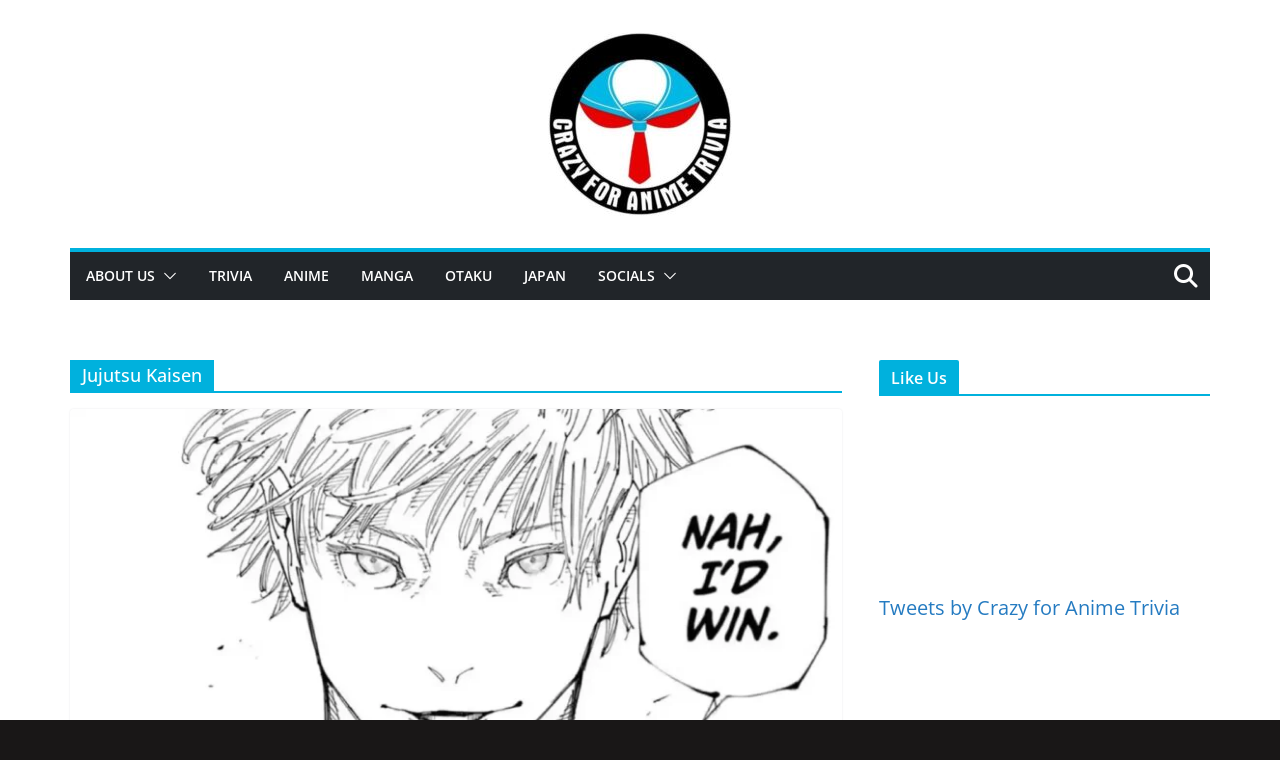

--- FILE ---
content_type: text/html; charset=UTF-8
request_url: https://crazyforanimetrivia.com/tag/jujutsu-kaisen/
body_size: 20113
content:
		<!doctype html>
		<html lang="en-US">
		
<head>

			<meta charset="UTF-8"/>
		<meta name="viewport" content="width=device-width, initial-scale=1">
		<link rel="profile" href="http://gmpg.org/xfn/11"/>
		
	<title>Jujutsu Kaisen &#8211; Crazy for Anime Trivia</title>
<meta name='robots' content='max-image-preview:large' />
	<style>img:is([sizes="auto" i],[sizes^="auto," i]){contain-intrinsic-size:3000px 1500px}</style>
	<link rel='dns-prefetch' href='//fonts.googleapis.com' />
<link rel="alternate" type="application/rss+xml" title="Crazy for Anime Trivia &raquo; Feed" href="https://crazyforanimetrivia.com/feed/" />
<link rel="alternate" type="application/rss+xml" title="Crazy for Anime Trivia &raquo; Comments Feed" href="https://crazyforanimetrivia.com/comments/feed/" />
<link rel="alternate" type="application/rss+xml" title="Crazy for Anime Trivia &raquo; Jujutsu Kaisen Tag Feed" href="https://crazyforanimetrivia.com/tag/jujutsu-kaisen/feed/" />
<script type="text/javascript">
/* <![CDATA[ */
window._wpemojiSettings = {"baseUrl":"https:\/\/s.w.org\/images\/core\/emoji\/16.0.1\/72x72\/","ext":".png","svgUrl":"https:\/\/s.w.org\/images\/core\/emoji\/16.0.1\/svg\/","svgExt":".svg","source":{"concatemoji":"https:\/\/crazyforanimetrivia.com\/wp-includes\/js\/wp-emoji-release.min.js?ver=5f7b5de612f59fa9b1638e0fb1d16911"}};
/*! This file is auto-generated */
!function(s,n){var o,i,e;function c(e){try{var t={supportTests:e,timestamp:(new Date).valueOf()};sessionStorage.setItem(o,JSON.stringify(t))}catch(e){}}function p(e,t,n){e.clearRect(0,0,e.canvas.width,e.canvas.height),e.fillText(t,0,0);var t=new Uint32Array(e.getImageData(0,0,e.canvas.width,e.canvas.height).data),a=(e.clearRect(0,0,e.canvas.width,e.canvas.height),e.fillText(n,0,0),new Uint32Array(e.getImageData(0,0,e.canvas.width,e.canvas.height).data));return t.every(function(e,t){return e===a[t]})}function u(e,t){e.clearRect(0,0,e.canvas.width,e.canvas.height),e.fillText(t,0,0);for(var n=e.getImageData(16,16,1,1),a=0;a<n.data.length;a++)if(0!==n.data[a])return!1;return!0}function f(e,t,n,a){switch(t){case"flag":return n(e,"\ud83c\udff3\ufe0f\u200d\u26a7\ufe0f","\ud83c\udff3\ufe0f\u200b\u26a7\ufe0f")?!1:!n(e,"\ud83c\udde8\ud83c\uddf6","\ud83c\udde8\u200b\ud83c\uddf6")&&!n(e,"\ud83c\udff4\udb40\udc67\udb40\udc62\udb40\udc65\udb40\udc6e\udb40\udc67\udb40\udc7f","\ud83c\udff4\u200b\udb40\udc67\u200b\udb40\udc62\u200b\udb40\udc65\u200b\udb40\udc6e\u200b\udb40\udc67\u200b\udb40\udc7f");case"emoji":return!a(e,"\ud83e\udedf")}return!1}function g(e,t,n,a){var r="undefined"!=typeof WorkerGlobalScope&&self instanceof WorkerGlobalScope?new OffscreenCanvas(300,150):s.createElement("canvas"),o=r.getContext("2d",{willReadFrequently:!0}),i=(o.textBaseline="top",o.font="600 32px Arial",{});return e.forEach(function(e){i[e]=t(o,e,n,a)}),i}function t(e){var t=s.createElement("script");t.src=e,t.defer=!0,s.head.appendChild(t)}"undefined"!=typeof Promise&&(o="wpEmojiSettingsSupports",i=["flag","emoji"],n.supports={everything:!0,everythingExceptFlag:!0},e=new Promise(function(e){s.addEventListener("DOMContentLoaded",e,{once:!0})}),new Promise(function(t){var n=function(){try{var e=JSON.parse(sessionStorage.getItem(o));if("object"==typeof e&&"number"==typeof e.timestamp&&(new Date).valueOf()<e.timestamp+604800&&"object"==typeof e.supportTests)return e.supportTests}catch(e){}return null}();if(!n){if("undefined"!=typeof Worker&&"undefined"!=typeof OffscreenCanvas&&"undefined"!=typeof URL&&URL.createObjectURL&&"undefined"!=typeof Blob)try{var e="postMessage("+g.toString()+"("+[JSON.stringify(i),f.toString(),p.toString(),u.toString()].join(",")+"));",a=new Blob([e],{type:"text/javascript"}),r=new Worker(URL.createObjectURL(a),{name:"wpTestEmojiSupports"});return void(r.onmessage=function(e){c(n=e.data),r.terminate(),t(n)})}catch(e){}c(n=g(i,f,p,u))}t(n)}).then(function(e){for(var t in e)n.supports[t]=e[t],n.supports.everything=n.supports.everything&&n.supports[t],"flag"!==t&&(n.supports.everythingExceptFlag=n.supports.everythingExceptFlag&&n.supports[t]);n.supports.everythingExceptFlag=n.supports.everythingExceptFlag&&!n.supports.flag,n.DOMReady=!1,n.readyCallback=function(){n.DOMReady=!0}}).then(function(){return e}).then(function(){var e;n.supports.everything||(n.readyCallback(),(e=n.source||{}).concatemoji?t(e.concatemoji):e.wpemoji&&e.twemoji&&(t(e.twemoji),t(e.wpemoji)))}))}((window,document),window._wpemojiSettings);
/* ]]> */
</script>

<style id='wp-emoji-styles-inline-css' type='text/css'>img.wp-smiley,img.emoji{display:inline!important;border:none!important;box-shadow:none!important;height:1em!important;width:1em!important;margin:0 0.07em!important;vertical-align:-0.1em!important;background:none!important;padding:0!important}</style>
<link data-optimized="1" rel='stylesheet' id='wp-block-library-css' href='https://crazyforanimetrivia.com/wp-content/litespeed/css/0ec08521dc9b089b0180fe3022685f76.css?ver=37de1' type='text/css' media='all' />
<style id='wp-block-library-theme-inline-css' type='text/css'>.wp-block-audio :where(figcaption){color:#555;font-size:13px;text-align:center}.is-dark-theme .wp-block-audio :where(figcaption){color:#ffffffa6}.wp-block-audio{margin:0 0 1em}.wp-block-code{border:1px solid #ccc;border-radius:4px;font-family:Menlo,Consolas,monaco,monospace;padding:.8em 1em}.wp-block-embed :where(figcaption){color:#555;font-size:13px;text-align:center}.is-dark-theme .wp-block-embed :where(figcaption){color:#ffffffa6}.wp-block-embed{margin:0 0 1em}.blocks-gallery-caption{color:#555;font-size:13px;text-align:center}.is-dark-theme .blocks-gallery-caption{color:#ffffffa6}:root :where(.wp-block-image figcaption){color:#555;font-size:13px;text-align:center}.is-dark-theme :root :where(.wp-block-image figcaption){color:#ffffffa6}.wp-block-image{margin:0 0 1em}.wp-block-pullquote{border-bottom:4px solid;border-top:4px solid;color:currentColor;margin-bottom:1.75em}.wp-block-pullquote cite,.wp-block-pullquote footer,.wp-block-pullquote__citation{color:currentColor;font-size:.8125em;font-style:normal;text-transform:uppercase}.wp-block-quote{border-left:.25em solid;margin:0 0 1.75em;padding-left:1em}.wp-block-quote cite,.wp-block-quote footer{color:currentColor;font-size:.8125em;font-style:normal;position:relative}.wp-block-quote:where(.has-text-align-right){border-left:none;border-right:.25em solid;padding-left:0;padding-right:1em}.wp-block-quote:where(.has-text-align-center){border:none;padding-left:0}.wp-block-quote.is-large,.wp-block-quote.is-style-large,.wp-block-quote:where(.is-style-plain){border:none}.wp-block-search .wp-block-search__label{font-weight:700}.wp-block-search__button{border:1px solid #ccc;padding:.375em .625em}:where(.wp-block-group.has-background){padding:1.25em 2.375em}.wp-block-separator.has-css-opacity{opacity:.4}.wp-block-separator{border:none;border-bottom:2px solid;margin-left:auto;margin-right:auto}.wp-block-separator.has-alpha-channel-opacity{opacity:1}.wp-block-separator:not(.is-style-wide):not(.is-style-dots){width:100px}.wp-block-separator.has-background:not(.is-style-dots){border-bottom:none;height:1px}.wp-block-separator.has-background:not(.is-style-wide):not(.is-style-dots){height:2px}.wp-block-table{margin:0 0 1em}.wp-block-table td,.wp-block-table th{word-break:normal}.wp-block-table :where(figcaption){color:#555;font-size:13px;text-align:center}.is-dark-theme .wp-block-table :where(figcaption){color:#ffffffa6}.wp-block-video :where(figcaption){color:#555;font-size:13px;text-align:center}.is-dark-theme .wp-block-video :where(figcaption){color:#ffffffa6}.wp-block-video{margin:0 0 1em}:root :where(.wp-block-template-part.has-background){margin-bottom:0;margin-top:0;padding:1.25em 2.375em}</style>
<style id='global-styles-inline-css' type='text/css'>:root{--wp--preset--aspect-ratio--square:1;--wp--preset--aspect-ratio--4-3:4/3;--wp--preset--aspect-ratio--3-4:3/4;--wp--preset--aspect-ratio--3-2:3/2;--wp--preset--aspect-ratio--2-3:2/3;--wp--preset--aspect-ratio--16-9:16/9;--wp--preset--aspect-ratio--9-16:9/16;--wp--preset--color--black:#000000;--wp--preset--color--cyan-bluish-gray:#abb8c3;--wp--preset--color--white:#ffffff;--wp--preset--color--pale-pink:#f78da7;--wp--preset--color--vivid-red:#cf2e2e;--wp--preset--color--luminous-vivid-orange:#ff6900;--wp--preset--color--luminous-vivid-amber:#fcb900;--wp--preset--color--light-green-cyan:#7bdcb5;--wp--preset--color--vivid-green-cyan:#00d084;--wp--preset--color--pale-cyan-blue:#8ed1fc;--wp--preset--color--vivid-cyan-blue:#0693e3;--wp--preset--color--vivid-purple:#9b51e0;--wp--preset--color--cm-color-1:#257BC1;--wp--preset--color--cm-color-2:#2270B0;--wp--preset--color--cm-color-3:#FFFFFF;--wp--preset--color--cm-color-4:#F9FEFD;--wp--preset--color--cm-color-5:#27272A;--wp--preset--color--cm-color-6:#16181A;--wp--preset--color--cm-color-7:#8F8F8F;--wp--preset--color--cm-color-8:#FFFFFF;--wp--preset--color--cm-color-9:#C7C7C7;--wp--preset--gradient--vivid-cyan-blue-to-vivid-purple:linear-gradient(135deg,rgba(6,147,227,1) 0%,rgb(155,81,224) 100%);--wp--preset--gradient--light-green-cyan-to-vivid-green-cyan:linear-gradient(135deg,rgb(122,220,180) 0%,rgb(0,208,130) 100%);--wp--preset--gradient--luminous-vivid-amber-to-luminous-vivid-orange:linear-gradient(135deg,rgba(252,185,0,1) 0%,rgba(255,105,0,1) 100%);--wp--preset--gradient--luminous-vivid-orange-to-vivid-red:linear-gradient(135deg,rgba(255,105,0,1) 0%,rgb(207,46,46) 100%);--wp--preset--gradient--very-light-gray-to-cyan-bluish-gray:linear-gradient(135deg,rgb(238,238,238) 0%,rgb(169,184,195) 100%);--wp--preset--gradient--cool-to-warm-spectrum:linear-gradient(135deg,rgb(74,234,220) 0%,rgb(151,120,209) 20%,rgb(207,42,186) 40%,rgb(238,44,130) 60%,rgb(251,105,98) 80%,rgb(254,248,76) 100%);--wp--preset--gradient--blush-light-purple:linear-gradient(135deg,rgb(255,206,236) 0%,rgb(152,150,240) 100%);--wp--preset--gradient--blush-bordeaux:linear-gradient(135deg,rgb(254,205,165) 0%,rgb(254,45,45) 50%,rgb(107,0,62) 100%);--wp--preset--gradient--luminous-dusk:linear-gradient(135deg,rgb(255,203,112) 0%,rgb(199,81,192) 50%,rgb(65,88,208) 100%);--wp--preset--gradient--pale-ocean:linear-gradient(135deg,rgb(255,245,203) 0%,rgb(182,227,212) 50%,rgb(51,167,181) 100%);--wp--preset--gradient--electric-grass:linear-gradient(135deg,rgb(202,248,128) 0%,rgb(113,206,126) 100%);--wp--preset--gradient--midnight:linear-gradient(135deg,rgb(2,3,129) 0%,rgb(40,116,252) 100%);--wp--preset--font-size--small:13px;--wp--preset--font-size--medium:16px;--wp--preset--font-size--large:20px;--wp--preset--font-size--x-large:24px;--wp--preset--font-size--xx-large:30px;--wp--preset--font-size--huge:36px;--wp--preset--font-family--dm-sans:DM Sans, sans-serif;--wp--preset--font-family--public-sans:Public Sans, sans-serif;--wp--preset--font-family--roboto:Roboto, sans-serif;--wp--preset--font-family--segoe-ui:Segoe UI, Arial, sans-serif;--wp--preset--font-family--ibm-plex-serif:IBM Plex Serif, sans-serif;--wp--preset--font-family--inter:Inter, sans-serif;--wp--preset--spacing--20:0.44rem;--wp--preset--spacing--30:0.67rem;--wp--preset--spacing--40:1rem;--wp--preset--spacing--50:1.5rem;--wp--preset--spacing--60:2.25rem;--wp--preset--spacing--70:3.38rem;--wp--preset--spacing--80:5.06rem;--wp--preset--shadow--natural:6px 6px 9px rgba(0, 0, 0, 0.2);--wp--preset--shadow--deep:12px 12px 50px rgba(0, 0, 0, 0.4);--wp--preset--shadow--sharp:6px 6px 0px rgba(0, 0, 0, 0.2);--wp--preset--shadow--outlined:6px 6px 0px -3px rgba(255, 255, 255, 1), 6px 6px rgba(0, 0, 0, 1);--wp--preset--shadow--crisp:6px 6px 0px rgba(0, 0, 0, 1)}:root{--wp--style--global--content-size:760px;--wp--style--global--wide-size:1160px}:where(body){margin:0}.wp-site-blocks>.alignleft{float:left;margin-right:2em}.wp-site-blocks>.alignright{float:right;margin-left:2em}.wp-site-blocks>.aligncenter{justify-content:center;margin-left:auto;margin-right:auto}:where(.wp-site-blocks)>*{margin-block-start:24px;margin-block-end:0}:where(.wp-site-blocks)>:first-child{margin-block-start:0}:where(.wp-site-blocks)>:last-child{margin-block-end:0}:root{--wp--style--block-gap:24px}:root :where(.is-layout-flow)>:first-child{margin-block-start:0}:root :where(.is-layout-flow)>:last-child{margin-block-end:0}:root :where(.is-layout-flow)>*{margin-block-start:24px;margin-block-end:0}:root :where(.is-layout-constrained)>:first-child{margin-block-start:0}:root :where(.is-layout-constrained)>:last-child{margin-block-end:0}:root :where(.is-layout-constrained)>*{margin-block-start:24px;margin-block-end:0}:root :where(.is-layout-flex){gap:24px}:root :where(.is-layout-grid){gap:24px}.is-layout-flow>.alignleft{float:left;margin-inline-start:0;margin-inline-end:2em}.is-layout-flow>.alignright{float:right;margin-inline-start:2em;margin-inline-end:0}.is-layout-flow>.aligncenter{margin-left:auto!important;margin-right:auto!important}.is-layout-constrained>.alignleft{float:left;margin-inline-start:0;margin-inline-end:2em}.is-layout-constrained>.alignright{float:right;margin-inline-start:2em;margin-inline-end:0}.is-layout-constrained>.aligncenter{margin-left:auto!important;margin-right:auto!important}.is-layout-constrained>:where(:not(.alignleft):not(.alignright):not(.alignfull)){max-width:var(--wp--style--global--content-size);margin-left:auto!important;margin-right:auto!important}.is-layout-constrained>.alignwide{max-width:var(--wp--style--global--wide-size)}body .is-layout-flex{display:flex}.is-layout-flex{flex-wrap:wrap;align-items:center}.is-layout-flex>:is(*,div){margin:0}body .is-layout-grid{display:grid}.is-layout-grid>:is(*,div){margin:0}body{padding-top:0;padding-right:0;padding-bottom:0;padding-left:0}a:where(:not(.wp-element-button)){text-decoration:underline}:root :where(.wp-element-button,.wp-block-button__link){background-color:#32373c;border-width:0;color:#fff;font-family:inherit;font-size:inherit;line-height:inherit;padding:calc(0.667em + 2px) calc(1.333em + 2px);text-decoration:none}.has-black-color{color:var(--wp--preset--color--black)!important}.has-cyan-bluish-gray-color{color:var(--wp--preset--color--cyan-bluish-gray)!important}.has-white-color{color:var(--wp--preset--color--white)!important}.has-pale-pink-color{color:var(--wp--preset--color--pale-pink)!important}.has-vivid-red-color{color:var(--wp--preset--color--vivid-red)!important}.has-luminous-vivid-orange-color{color:var(--wp--preset--color--luminous-vivid-orange)!important}.has-luminous-vivid-amber-color{color:var(--wp--preset--color--luminous-vivid-amber)!important}.has-light-green-cyan-color{color:var(--wp--preset--color--light-green-cyan)!important}.has-vivid-green-cyan-color{color:var(--wp--preset--color--vivid-green-cyan)!important}.has-pale-cyan-blue-color{color:var(--wp--preset--color--pale-cyan-blue)!important}.has-vivid-cyan-blue-color{color:var(--wp--preset--color--vivid-cyan-blue)!important}.has-vivid-purple-color{color:var(--wp--preset--color--vivid-purple)!important}.has-cm-color-1-color{color:var(--wp--preset--color--cm-color-1)!important}.has-cm-color-2-color{color:var(--wp--preset--color--cm-color-2)!important}.has-cm-color-3-color{color:var(--wp--preset--color--cm-color-3)!important}.has-cm-color-4-color{color:var(--wp--preset--color--cm-color-4)!important}.has-cm-color-5-color{color:var(--wp--preset--color--cm-color-5)!important}.has-cm-color-6-color{color:var(--wp--preset--color--cm-color-6)!important}.has-cm-color-7-color{color:var(--wp--preset--color--cm-color-7)!important}.has-cm-color-8-color{color:var(--wp--preset--color--cm-color-8)!important}.has-cm-color-9-color{color:var(--wp--preset--color--cm-color-9)!important}.has-black-background-color{background-color:var(--wp--preset--color--black)!important}.has-cyan-bluish-gray-background-color{background-color:var(--wp--preset--color--cyan-bluish-gray)!important}.has-white-background-color{background-color:var(--wp--preset--color--white)!important}.has-pale-pink-background-color{background-color:var(--wp--preset--color--pale-pink)!important}.has-vivid-red-background-color{background-color:var(--wp--preset--color--vivid-red)!important}.has-luminous-vivid-orange-background-color{background-color:var(--wp--preset--color--luminous-vivid-orange)!important}.has-luminous-vivid-amber-background-color{background-color:var(--wp--preset--color--luminous-vivid-amber)!important}.has-light-green-cyan-background-color{background-color:var(--wp--preset--color--light-green-cyan)!important}.has-vivid-green-cyan-background-color{background-color:var(--wp--preset--color--vivid-green-cyan)!important}.has-pale-cyan-blue-background-color{background-color:var(--wp--preset--color--pale-cyan-blue)!important}.has-vivid-cyan-blue-background-color{background-color:var(--wp--preset--color--vivid-cyan-blue)!important}.has-vivid-purple-background-color{background-color:var(--wp--preset--color--vivid-purple)!important}.has-cm-color-1-background-color{background-color:var(--wp--preset--color--cm-color-1)!important}.has-cm-color-2-background-color{background-color:var(--wp--preset--color--cm-color-2)!important}.has-cm-color-3-background-color{background-color:var(--wp--preset--color--cm-color-3)!important}.has-cm-color-4-background-color{background-color:var(--wp--preset--color--cm-color-4)!important}.has-cm-color-5-background-color{background-color:var(--wp--preset--color--cm-color-5)!important}.has-cm-color-6-background-color{background-color:var(--wp--preset--color--cm-color-6)!important}.has-cm-color-7-background-color{background-color:var(--wp--preset--color--cm-color-7)!important}.has-cm-color-8-background-color{background-color:var(--wp--preset--color--cm-color-8)!important}.has-cm-color-9-background-color{background-color:var(--wp--preset--color--cm-color-9)!important}.has-black-border-color{border-color:var(--wp--preset--color--black)!important}.has-cyan-bluish-gray-border-color{border-color:var(--wp--preset--color--cyan-bluish-gray)!important}.has-white-border-color{border-color:var(--wp--preset--color--white)!important}.has-pale-pink-border-color{border-color:var(--wp--preset--color--pale-pink)!important}.has-vivid-red-border-color{border-color:var(--wp--preset--color--vivid-red)!important}.has-luminous-vivid-orange-border-color{border-color:var(--wp--preset--color--luminous-vivid-orange)!important}.has-luminous-vivid-amber-border-color{border-color:var(--wp--preset--color--luminous-vivid-amber)!important}.has-light-green-cyan-border-color{border-color:var(--wp--preset--color--light-green-cyan)!important}.has-vivid-green-cyan-border-color{border-color:var(--wp--preset--color--vivid-green-cyan)!important}.has-pale-cyan-blue-border-color{border-color:var(--wp--preset--color--pale-cyan-blue)!important}.has-vivid-cyan-blue-border-color{border-color:var(--wp--preset--color--vivid-cyan-blue)!important}.has-vivid-purple-border-color{border-color:var(--wp--preset--color--vivid-purple)!important}.has-cm-color-1-border-color{border-color:var(--wp--preset--color--cm-color-1)!important}.has-cm-color-2-border-color{border-color:var(--wp--preset--color--cm-color-2)!important}.has-cm-color-3-border-color{border-color:var(--wp--preset--color--cm-color-3)!important}.has-cm-color-4-border-color{border-color:var(--wp--preset--color--cm-color-4)!important}.has-cm-color-5-border-color{border-color:var(--wp--preset--color--cm-color-5)!important}.has-cm-color-6-border-color{border-color:var(--wp--preset--color--cm-color-6)!important}.has-cm-color-7-border-color{border-color:var(--wp--preset--color--cm-color-7)!important}.has-cm-color-8-border-color{border-color:var(--wp--preset--color--cm-color-8)!important}.has-cm-color-9-border-color{border-color:var(--wp--preset--color--cm-color-9)!important}.has-vivid-cyan-blue-to-vivid-purple-gradient-background{background:var(--wp--preset--gradient--vivid-cyan-blue-to-vivid-purple)!important}.has-light-green-cyan-to-vivid-green-cyan-gradient-background{background:var(--wp--preset--gradient--light-green-cyan-to-vivid-green-cyan)!important}.has-luminous-vivid-amber-to-luminous-vivid-orange-gradient-background{background:var(--wp--preset--gradient--luminous-vivid-amber-to-luminous-vivid-orange)!important}.has-luminous-vivid-orange-to-vivid-red-gradient-background{background:var(--wp--preset--gradient--luminous-vivid-orange-to-vivid-red)!important}.has-very-light-gray-to-cyan-bluish-gray-gradient-background{background:var(--wp--preset--gradient--very-light-gray-to-cyan-bluish-gray)!important}.has-cool-to-warm-spectrum-gradient-background{background:var(--wp--preset--gradient--cool-to-warm-spectrum)!important}.has-blush-light-purple-gradient-background{background:var(--wp--preset--gradient--blush-light-purple)!important}.has-blush-bordeaux-gradient-background{background:var(--wp--preset--gradient--blush-bordeaux)!important}.has-luminous-dusk-gradient-background{background:var(--wp--preset--gradient--luminous-dusk)!important}.has-pale-ocean-gradient-background{background:var(--wp--preset--gradient--pale-ocean)!important}.has-electric-grass-gradient-background{background:var(--wp--preset--gradient--electric-grass)!important}.has-midnight-gradient-background{background:var(--wp--preset--gradient--midnight)!important}.has-small-font-size{font-size:var(--wp--preset--font-size--small)!important}.has-medium-font-size{font-size:var(--wp--preset--font-size--medium)!important}.has-large-font-size{font-size:var(--wp--preset--font-size--large)!important}.has-x-large-font-size{font-size:var(--wp--preset--font-size--x-large)!important}.has-xx-large-font-size{font-size:var(--wp--preset--font-size--xx-large)!important}.has-huge-font-size{font-size:var(--wp--preset--font-size--huge)!important}.has-dm-sans-font-family{font-family:var(--wp--preset--font-family--dm-sans)!important}.has-public-sans-font-family{font-family:var(--wp--preset--font-family--public-sans)!important}.has-roboto-font-family{font-family:var(--wp--preset--font-family--roboto)!important}.has-segoe-ui-font-family{font-family:var(--wp--preset--font-family--segoe-ui)!important}.has-ibm-plex-serif-font-family{font-family:var(--wp--preset--font-family--ibm-plex-serif)!important}.has-inter-font-family{font-family:var(--wp--preset--font-family--inter)!important}:root :where(.wp-block-pullquote){font-size:1.5em;line-height:1.6}</style>
<link data-optimized="1" rel='stylesheet' id='colormag_style-css' href='https://crazyforanimetrivia.com/wp-content/litespeed/css/035c823248f380f7bd866de9e985f7d0.css?ver=1ee71' type='text/css' media='all' />
<style id='colormag_style-inline-css' type='text/css'>.colormag-button,blockquote,button,input[type=reset],input[type=button],input[type=submit],.cm-home-icon.front_page_on,.cm-post-categories a,.cm-primary-nav ul li ul li:hover,.cm-primary-nav ul li.current-menu-item,.cm-primary-nav ul li.current_page_ancestor,.cm-primary-nav ul li.current-menu-ancestor,.cm-primary-nav ul li.current_page_item,.cm-primary-nav ul li:hover,.cm-primary-nav ul li.focus,.cm-mobile-nav li a:hover,.colormag-header-clean #cm-primary-nav .cm-menu-toggle:hover,.cm-header .cm-mobile-nav li:hover,.cm-header .cm-mobile-nav li.current-page-ancestor,.cm-header .cm-mobile-nav li.current-menu-ancestor,.cm-header .cm-mobile-nav li.current-page-item,.cm-header .cm-mobile-nav li.current-menu-item,.cm-primary-nav ul li.focus>a,.cm-layout-2 .cm-primary-nav ul ul.sub-menu li.focus>a,.cm-mobile-nav .current-menu-item>a,.cm-mobile-nav .current_page_item>a,.colormag-header-clean .cm-mobile-nav li:hover>a,.colormag-header-clean .cm-mobile-nav li.current-page-ancestor>a,.colormag-header-clean .cm-mobile-nav li.current-menu-ancestor>a,.colormag-header-clean .cm-mobile-nav li.current-page-item>a,.colormag-header-clean .cm-mobile-nav li.current-menu-item>a,.fa.search-top:hover,.widget_call_to_action .btn--primary,.colormag-footer--classic .cm-footer-cols .cm-row .cm-widget-title span::before,.colormag-footer--classic-bordered .cm-footer-cols .cm-row .cm-widget-title span::before,.cm-featured-posts .cm-widget-title span,.cm-featured-category-slider-widget .cm-slide-content .cm-entry-header-meta .cm-post-categories a,.cm-highlighted-posts .cm-post-content .cm-entry-header-meta .cm-post-categories a,.cm-category-slide-next,.cm-category-slide-prev,.slide-next,.slide-prev,.cm-tabbed-widget ul li,.cm-posts .wp-pagenavi .current,.cm-posts .wp-pagenavi a:hover,.cm-secondary .cm-widget-title span,.cm-posts .post .cm-post-content .cm-entry-header-meta .cm-post-categories a,.cm-page-header .cm-page-title span,.entry-meta .post-format i,.format-link .cm-entry-summary a,.cm-entry-button,.infinite-scroll .tg-infinite-scroll,.no-more-post-text,.pagination span,.comments-area .comment-author-link span,.cm-footer-cols .cm-row .cm-widget-title span,.advertisement_above_footer .cm-widget-title span,.error,.cm-primary .cm-widget-title span,.related-posts-wrapper.style-three .cm-post-content .cm-entry-title a:hover:before,.cm-slider-area .cm-widget-title span,.cm-beside-slider-widget .cm-widget-title span,.top-full-width-sidebar .cm-widget-title span,.wp-block-quote,.wp-block-quote.is-style-large,.wp-block-quote.has-text-align-right,.cm-error-404 .cm-btn,.widget .wp-block-heading,.wp-block-search button,.widget a::before,.cm-post-date a::before,.byline a::before,.colormag-footer--classic-bordered .cm-widget-title::before,.wp-block-button__link,#cm-tertiary .cm-widget-title span,.link-pagination .post-page-numbers.current,.wp-block-query-pagination-numbers .page-numbers.current,.wp-element-button,.wp-block-button .wp-block-button__link,.wp-element-button,.cm-layout-2 .cm-primary-nav ul ul.sub-menu li:hover,.cm-layout-2 .cm-primary-nav ul ul.sub-menu li.current-menu-ancestor,.cm-layout-2 .cm-primary-nav ul ul.sub-menu li.current-menu-item,.cm-layout-2 .cm-primary-nav ul ul.sub-menu li.focus,.search-wrap button,.page-numbers .current,.cm-footer-builder .cm-widget-title span,.wp-block-search .wp-element-button:hover{background-color:#00b1dd}a,.cm-layout-2 #cm-primary-nav .fa.search-top:hover,.cm-layout-2 #cm-primary-nav.cm-mobile-nav .cm-random-post a:hover .fa-random,.cm-layout-2 #cm-primary-nav.cm-primary-nav .cm-random-post a:hover .fa-random,.cm-layout-2 .breaking-news .newsticker a:hover,.cm-layout-2 .cm-primary-nav ul li.current-menu-item>a,.cm-layout-2 .cm-primary-nav ul li.current_page_item>a,.cm-layout-2 .cm-primary-nav ul li:hover>a,.cm-layout-2 .cm-primary-nav ul li.focus>a .dark-skin .cm-layout-2-style-1 #cm-primary-nav.cm-primary-nav .cm-home-icon:hover .fa,.byline a:hover,.comments a:hover,.cm-edit-link a:hover,.cm-post-date a:hover,.social-links:not(.cm-header-actions .social-links) i.fa:hover,.cm-tag-links a:hover,.colormag-header-clean .social-links li:hover i.fa,.cm-layout-2-style-1 .social-links li:hover i.fa,.colormag-header-clean .breaking-news .newsticker a:hover,.widget_featured_posts .article-content .cm-entry-title a:hover,.widget_featured_slider .slide-content .cm-below-entry-meta .byline a:hover,.widget_featured_slider .slide-content .cm-below-entry-meta .comments a:hover,.widget_featured_slider .slide-content .cm-below-entry-meta .cm-post-date a:hover,.widget_featured_slider .slide-content .cm-entry-title a:hover,.widget_block_picture_news.widget_featured_posts .article-content .cm-entry-title a:hover,.widget_highlighted_posts .article-content .cm-below-entry-meta .byline a:hover,.widget_highlighted_posts .article-content .cm-below-entry-meta .comments a:hover,.widget_highlighted_posts .article-content .cm-below-entry-meta .cm-post-date a:hover,.widget_highlighted_posts .article-content .cm-entry-title a:hover,i.fa-arrow-up,i.fa-arrow-down,.cm-site-title a,#content .post .article-content .cm-entry-title a:hover,.entry-meta .byline i,.entry-meta .cat-links i,.entry-meta a,.post .cm-entry-title a:hover,.search .cm-entry-title a:hover,.entry-meta .comments-link a:hover,.entry-meta .cm-edit-link a:hover,.entry-meta .cm-post-date a:hover,.entry-meta .cm-tag-links a:hover,.single #content .tags a:hover,.count,.next a:hover,.previous a:hover,.related-posts-main-title .fa,.single-related-posts .article-content .cm-entry-title a:hover,.pagination a span:hover,#content .comments-area a.comment-cm-edit-link:hover,#content .comments-area a.comment-permalink:hover,#content .comments-area article header cite a:hover,.comments-area .comment-author-link a:hover,.comment .comment-reply-link:hover,.nav-next a,.nav-previous a,#cm-footer .cm-footer-menu ul li a:hover,.cm-footer-cols .cm-row a:hover,a#scroll-up i,.related-posts-wrapper-flyout .cm-entry-title a:hover,.human-diff-time .human-diff-time-display:hover,.cm-layout-2-style-1 #cm-primary-nav .fa:hover,.cm-footer-bar a,.cm-post-date a:hover,.cm-author a:hover,.cm-comments-link a:hover,.cm-tag-links a:hover,.cm-edit-link a:hover,.cm-footer-bar .copyright a,.cm-featured-posts .cm-entry-title a:hover,.cm-posts .post .cm-post-content .cm-entry-title a:hover,.cm-posts .post .single-title-above .cm-entry-title a:hover,.cm-layout-2 .cm-primary-nav ul li:hover>a,.cm-layout-2 #cm-primary-nav .fa:hover,.cm-entry-title a:hover,button:hover,input[type="button"]:hover,input[type="reset"]:hover,input[type="submit"]:hover,.wp-block-button .wp-block-button__link:hover,.cm-button:hover,.wp-element-button:hover,li.product .added_to_cart:hover,.comments-area .comment-permalink:hover,.cm-footer-bar-area .cm-footer-bar__2 a{color:#00b1dd}#cm-primary-nav,.cm-contained .cm-header-2 .cm-row,.cm-header-builder.cm-full-width .cm-main-header .cm-header-bottom-row{border-top-color:#00b1dd}.cm-layout-2 #cm-primary-nav,.cm-layout-2 .cm-primary-nav ul ul.sub-menu li:hover,.cm-layout-2 .cm-primary-nav ul>li:hover>a,.cm-layout-2 .cm-primary-nav ul>li.current-menu-item>a,.cm-layout-2 .cm-primary-nav ul>li.current-menu-ancestor>a,.cm-layout-2 .cm-primary-nav ul ul.sub-menu li.current-menu-ancestor,.cm-layout-2 .cm-primary-nav ul ul.sub-menu li.current-menu-item,.cm-layout-2 .cm-primary-nav ul ul.sub-menu li.focus,cm-layout-2 .cm-primary-nav ul ul.sub-menu li.current-menu-ancestor,cm-layout-2 .cm-primary-nav ul ul.sub-menu li.current-menu-item,cm-layout-2 #cm-primary-nav .cm-menu-toggle:hover,cm-layout-2 #cm-primary-nav.cm-mobile-nav .cm-menu-toggle,cm-layout-2 .cm-primary-nav ul>li:hover>a,cm-layout-2 .cm-primary-nav ul>li.current-menu-item>a,cm-layout-2 .cm-primary-nav ul>li.current-menu-ancestor>a,.cm-layout-2 .cm-primary-nav ul li.focus>a,.pagination a span:hover,.cm-error-404 .cm-btn,.single-post .cm-post-categories a::after,.widget .block-title,.cm-layout-2 .cm-primary-nav ul li.focus>a,button,input[type="button"],input[type="reset"],input[type="submit"],.wp-block-button .wp-block-button__link,.cm-button,.wp-element-button,li.product .added_to_cart{border-color:#00b1dd}.cm-secondary .cm-widget-title,#cm-tertiary .cm-widget-title,.widget_featured_posts .widget-title,#secondary .widget-title,#cm-tertiary .widget-title,.cm-page-header .cm-page-title,.cm-footer-cols .cm-row .widget-title,.advertisement_above_footer .widget-title,#primary .widget-title,.widget_slider_area .widget-title,.widget_beside_slider .widget-title,.top-full-width-sidebar .widget-title,.cm-footer-cols .cm-row .cm-widget-title,.cm-footer-bar .copyright a,.cm-layout-2.cm-layout-2-style-2 #cm-primary-nav,.cm-layout-2 .cm-primary-nav ul>li:hover>a,.cm-footer-builder .cm-widget-title,.cm-layout-2 .cm-primary-nav ul>li.current-menu-item>a{border-bottom-color:#00b1dd}body{color:#444}.cm-posts .post{box-shadow:0 0 2px 0 #E4E4E7}body,button,input,select,textarea,blockquote p,.entry-meta,.cm-entry-button,dl,.previous a,.next a,.nav-previous a,.nav-next a,#respond h3#reply-title #cancel-comment-reply-link,#respond form input[type="text"],#respond form textarea,.cm-secondary .widget,.cm-error-404 .widget,.cm-entry-summary p{font-size:20px;line-height:1.6}h1,h2,h3,h4,h5,h6{text-transform:default;line-height:1.1}h1{font-size:36px}h2{font-size:35px;line-height:1.2}@media screen and (min-width:992px){.cm-primary{width:70%}}.colormag-button,input[type="reset"],input[type="button"],input[type="submit"],button,.cm-entry-button span,.wp-block-button .wp-block-button__link{color:#fff}.cm-content{background-color:#fff;background-size:contain}body,body.boxed{background-color:#191717}.cm-header .cm-menu-toggle svg,.cm-header .cm-menu-toggle svg{fill:#fff}.cm-footer-bar-area .cm-footer-bar__2 a{color:#207daf}.colormag-button,blockquote,button,input[type=reset],input[type=button],input[type=submit],.cm-home-icon.front_page_on,.cm-post-categories a,.cm-primary-nav ul li ul li:hover,.cm-primary-nav ul li.current-menu-item,.cm-primary-nav ul li.current_page_ancestor,.cm-primary-nav ul li.current-menu-ancestor,.cm-primary-nav ul li.current_page_item,.cm-primary-nav ul li:hover,.cm-primary-nav ul li.focus,.cm-mobile-nav li a:hover,.colormag-header-clean #cm-primary-nav .cm-menu-toggle:hover,.cm-header .cm-mobile-nav li:hover,.cm-header .cm-mobile-nav li.current-page-ancestor,.cm-header .cm-mobile-nav li.current-menu-ancestor,.cm-header .cm-mobile-nav li.current-page-item,.cm-header .cm-mobile-nav li.current-menu-item,.cm-primary-nav ul li.focus>a,.cm-layout-2 .cm-primary-nav ul ul.sub-menu li.focus>a,.cm-mobile-nav .current-menu-item>a,.cm-mobile-nav .current_page_item>a,.colormag-header-clean .cm-mobile-nav li:hover>a,.colormag-header-clean .cm-mobile-nav li.current-page-ancestor>a,.colormag-header-clean .cm-mobile-nav li.current-menu-ancestor>a,.colormag-header-clean .cm-mobile-nav li.current-page-item>a,.colormag-header-clean .cm-mobile-nav li.current-menu-item>a,.fa.search-top:hover,.widget_call_to_action .btn--primary,.colormag-footer--classic .cm-footer-cols .cm-row .cm-widget-title span::before,.colormag-footer--classic-bordered .cm-footer-cols .cm-row .cm-widget-title span::before,.cm-featured-posts .cm-widget-title span,.cm-featured-category-slider-widget .cm-slide-content .cm-entry-header-meta .cm-post-categories a,.cm-highlighted-posts .cm-post-content .cm-entry-header-meta .cm-post-categories a,.cm-category-slide-next,.cm-category-slide-prev,.slide-next,.slide-prev,.cm-tabbed-widget ul li,.cm-posts .wp-pagenavi .current,.cm-posts .wp-pagenavi a:hover,.cm-secondary .cm-widget-title span,.cm-posts .post .cm-post-content .cm-entry-header-meta .cm-post-categories a,.cm-page-header .cm-page-title span,.entry-meta .post-format i,.format-link .cm-entry-summary a,.cm-entry-button,.infinite-scroll .tg-infinite-scroll,.no-more-post-text,.pagination span,.comments-area .comment-author-link span,.cm-footer-cols .cm-row .cm-widget-title span,.advertisement_above_footer .cm-widget-title span,.error,.cm-primary .cm-widget-title span,.related-posts-wrapper.style-three .cm-post-content .cm-entry-title a:hover:before,.cm-slider-area .cm-widget-title span,.cm-beside-slider-widget .cm-widget-title span,.top-full-width-sidebar .cm-widget-title span,.wp-block-quote,.wp-block-quote.is-style-large,.wp-block-quote.has-text-align-right,.cm-error-404 .cm-btn,.widget .wp-block-heading,.wp-block-search button,.widget a::before,.cm-post-date a::before,.byline a::before,.colormag-footer--classic-bordered .cm-widget-title::before,.wp-block-button__link,#cm-tertiary .cm-widget-title span,.link-pagination .post-page-numbers.current,.wp-block-query-pagination-numbers .page-numbers.current,.wp-element-button,.wp-block-button .wp-block-button__link,.wp-element-button,.cm-layout-2 .cm-primary-nav ul ul.sub-menu li:hover,.cm-layout-2 .cm-primary-nav ul ul.sub-menu li.current-menu-ancestor,.cm-layout-2 .cm-primary-nav ul ul.sub-menu li.current-menu-item,.cm-layout-2 .cm-primary-nav ul ul.sub-menu li.focus,.search-wrap button,.page-numbers .current,.cm-footer-builder .cm-widget-title span,.wp-block-search .wp-element-button:hover{background-color:#00b1dd}a,.cm-layout-2 #cm-primary-nav .fa.search-top:hover,.cm-layout-2 #cm-primary-nav.cm-mobile-nav .cm-random-post a:hover .fa-random,.cm-layout-2 #cm-primary-nav.cm-primary-nav .cm-random-post a:hover .fa-random,.cm-layout-2 .breaking-news .newsticker a:hover,.cm-layout-2 .cm-primary-nav ul li.current-menu-item>a,.cm-layout-2 .cm-primary-nav ul li.current_page_item>a,.cm-layout-2 .cm-primary-nav ul li:hover>a,.cm-layout-2 .cm-primary-nav ul li.focus>a .dark-skin .cm-layout-2-style-1 #cm-primary-nav.cm-primary-nav .cm-home-icon:hover .fa,.byline a:hover,.comments a:hover,.cm-edit-link a:hover,.cm-post-date a:hover,.social-links:not(.cm-header-actions .social-links) i.fa:hover,.cm-tag-links a:hover,.colormag-header-clean .social-links li:hover i.fa,.cm-layout-2-style-1 .social-links li:hover i.fa,.colormag-header-clean .breaking-news .newsticker a:hover,.widget_featured_posts .article-content .cm-entry-title a:hover,.widget_featured_slider .slide-content .cm-below-entry-meta .byline a:hover,.widget_featured_slider .slide-content .cm-below-entry-meta .comments a:hover,.widget_featured_slider .slide-content .cm-below-entry-meta .cm-post-date a:hover,.widget_featured_slider .slide-content .cm-entry-title a:hover,.widget_block_picture_news.widget_featured_posts .article-content .cm-entry-title a:hover,.widget_highlighted_posts .article-content .cm-below-entry-meta .byline a:hover,.widget_highlighted_posts .article-content .cm-below-entry-meta .comments a:hover,.widget_highlighted_posts .article-content .cm-below-entry-meta .cm-post-date a:hover,.widget_highlighted_posts .article-content .cm-entry-title a:hover,i.fa-arrow-up,i.fa-arrow-down,.cm-site-title a,#content .post .article-content .cm-entry-title a:hover,.entry-meta .byline i,.entry-meta .cat-links i,.entry-meta a,.post .cm-entry-title a:hover,.search .cm-entry-title a:hover,.entry-meta .comments-link a:hover,.entry-meta .cm-edit-link a:hover,.entry-meta .cm-post-date a:hover,.entry-meta .cm-tag-links a:hover,.single #content .tags a:hover,.count,.next a:hover,.previous a:hover,.related-posts-main-title .fa,.single-related-posts .article-content .cm-entry-title a:hover,.pagination a span:hover,#content .comments-area a.comment-cm-edit-link:hover,#content .comments-area a.comment-permalink:hover,#content .comments-area article header cite a:hover,.comments-area .comment-author-link a:hover,.comment .comment-reply-link:hover,.nav-next a,.nav-previous a,#cm-footer .cm-footer-menu ul li a:hover,.cm-footer-cols .cm-row a:hover,a#scroll-up i,.related-posts-wrapper-flyout .cm-entry-title a:hover,.human-diff-time .human-diff-time-display:hover,.cm-layout-2-style-1 #cm-primary-nav .fa:hover,.cm-footer-bar a,.cm-post-date a:hover,.cm-author a:hover,.cm-comments-link a:hover,.cm-tag-links a:hover,.cm-edit-link a:hover,.cm-footer-bar .copyright a,.cm-featured-posts .cm-entry-title a:hover,.cm-posts .post .cm-post-content .cm-entry-title a:hover,.cm-posts .post .single-title-above .cm-entry-title a:hover,.cm-layout-2 .cm-primary-nav ul li:hover>a,.cm-layout-2 #cm-primary-nav .fa:hover,.cm-entry-title a:hover,button:hover,input[type="button"]:hover,input[type="reset"]:hover,input[type="submit"]:hover,.wp-block-button .wp-block-button__link:hover,.cm-button:hover,.wp-element-button:hover,li.product .added_to_cart:hover,.comments-area .comment-permalink:hover,.cm-footer-bar-area .cm-footer-bar__2 a{color:#00b1dd}#cm-primary-nav,.cm-contained .cm-header-2 .cm-row,.cm-header-builder.cm-full-width .cm-main-header .cm-header-bottom-row{border-top-color:#00b1dd}.cm-layout-2 #cm-primary-nav,.cm-layout-2 .cm-primary-nav ul ul.sub-menu li:hover,.cm-layout-2 .cm-primary-nav ul>li:hover>a,.cm-layout-2 .cm-primary-nav ul>li.current-menu-item>a,.cm-layout-2 .cm-primary-nav ul>li.current-menu-ancestor>a,.cm-layout-2 .cm-primary-nav ul ul.sub-menu li.current-menu-ancestor,.cm-layout-2 .cm-primary-nav ul ul.sub-menu li.current-menu-item,.cm-layout-2 .cm-primary-nav ul ul.sub-menu li.focus,cm-layout-2 .cm-primary-nav ul ul.sub-menu li.current-menu-ancestor,cm-layout-2 .cm-primary-nav ul ul.sub-menu li.current-menu-item,cm-layout-2 #cm-primary-nav .cm-menu-toggle:hover,cm-layout-2 #cm-primary-nav.cm-mobile-nav .cm-menu-toggle,cm-layout-2 .cm-primary-nav ul>li:hover>a,cm-layout-2 .cm-primary-nav ul>li.current-menu-item>a,cm-layout-2 .cm-primary-nav ul>li.current-menu-ancestor>a,.cm-layout-2 .cm-primary-nav ul li.focus>a,.pagination a span:hover,.cm-error-404 .cm-btn,.single-post .cm-post-categories a::after,.widget .block-title,.cm-layout-2 .cm-primary-nav ul li.focus>a,button,input[type="button"],input[type="reset"],input[type="submit"],.wp-block-button .wp-block-button__link,.cm-button,.wp-element-button,li.product .added_to_cart{border-color:#00b1dd}.cm-secondary .cm-widget-title,#cm-tertiary .cm-widget-title,.widget_featured_posts .widget-title,#secondary .widget-title,#cm-tertiary .widget-title,.cm-page-header .cm-page-title,.cm-footer-cols .cm-row .widget-title,.advertisement_above_footer .widget-title,#primary .widget-title,.widget_slider_area .widget-title,.widget_beside_slider .widget-title,.top-full-width-sidebar .widget-title,.cm-footer-cols .cm-row .cm-widget-title,.cm-footer-bar .copyright a,.cm-layout-2.cm-layout-2-style-2 #cm-primary-nav,.cm-layout-2 .cm-primary-nav ul>li:hover>a,.cm-footer-builder .cm-widget-title,.cm-layout-2 .cm-primary-nav ul>li.current-menu-item>a{border-bottom-color:#00b1dd}body{color:#444}.cm-posts .post{box-shadow:0 0 2px 0 #E4E4E7}body,button,input,select,textarea,blockquote p,.entry-meta,.cm-entry-button,dl,.previous a,.next a,.nav-previous a,.nav-next a,#respond h3#reply-title #cancel-comment-reply-link,#respond form input[type="text"],#respond form textarea,.cm-secondary .widget,.cm-error-404 .widget,.cm-entry-summary p{font-size:20px;line-height:1.6}h1,h2,h3,h4,h5,h6{text-transform:default;line-height:1.1}h1{font-size:36px}h2{font-size:35px;line-height:1.2}@media screen and (min-width:992px){.cm-primary{width:70%}}.colormag-button,input[type="reset"],input[type="button"],input[type="submit"],button,.cm-entry-button span,.wp-block-button .wp-block-button__link{color:#fff}.cm-content{background-color:#fff;background-size:contain}body,body.boxed{background-color:#191717}.cm-header .cm-menu-toggle svg,.cm-header .cm-menu-toggle svg{fill:#fff}.cm-footer-bar-area .cm-footer-bar__2 a{color:#207daf}.cm-header-builder .cm-header-buttons .cm-header-button .cm-button{background-color:#207daf}.cm-header-builder .cm-header-top-row{background-color:#f4f4f5}.cm-header-builder .cm-primary-nav .sub-menu,.cm-header-builder .cm-primary-nav .children{background-color:#232323;background-size:contain}.cm-header-builder nav.cm-secondary-nav ul.sub-menu,.cm-header-builder .cm-secondary-nav .children{background-color:#232323;background-size:contain}.cm-footer-builder .cm-footer-bottom-row{border-color:#3F3F46}:root{--top-grid-columns:4;--main-grid-columns:4;--bottom-grid-columns:2}.cm-footer-builder .cm-footer-bottom-row .cm-footer-col{flex-direction:column}.cm-footer-builder .cm-footer-main-row .cm-footer-col{flex-direction:column}.cm-footer-builder .cm-footer-top-row .cm-footer-col{flex-direction:column}:root{--cm-color-1:#257BC1;--cm-color-2:#2270B0;--cm-color-3:#FFFFFF;--cm-color-4:#F9FEFD;--cm-color-5:#27272A;--cm-color-6:#16181A;--cm-color-7:#8F8F8F;--cm-color-8:#FFFFFF;--cm-color-9:#C7C7C7}.mzb-featured-posts,.mzb-social-icon,.mzb-featured-categories,.mzb-social-icons-insert{--color--light--primary:rgba(0.1)}body{--color--light--primary:rgb(0,177,221);--color--primary:rgb(0,177,221)}:root{--wp--preset--color--cm-color-1:#257BC1;--wp--preset--color--cm-color-2:#2270B0;--wp--preset--color--cm-color-3:#FFFFFF;--wp--preset--color--cm-color-4:#F9FEFD;--wp--preset--color--cm-color-5:#27272A;--wp--preset--color--cm-color-6:#16181A;--wp--preset--color--cm-color-7:#8F8F8F;--wp--preset--color--cm-color-8:#FFFFFF;--wp--preset--color--cm-color-9:#C7C7C7}:root{--e-global-color-cmcolor1:#257BC1;--e-global-color-cmcolor2:#2270B0;--e-global-color-cmcolor3:#FFFFFF;--e-global-color-cmcolor4:#F9FEFD;--e-global-color-cmcolor5:#27272A;--e-global-color-cmcolor6:#16181A;--e-global-color-cmcolor7:#8F8F8F;--e-global-color-cmcolor8:#FFFFFF;--e-global-color-cmcolor9:#C7C7C7}</style>
<link data-optimized="1" rel='stylesheet' id='font-awesome-all-css' href='https://crazyforanimetrivia.com/wp-content/litespeed/css/cdfc49e3f42d1fc7d5560ba5b21e41d6.css?ver=91a38' type='text/css' media='all' />
<link data-optimized="1" rel='stylesheet' id='colormag_google_fonts-css' href='https://crazyforanimetrivia.com/wp-content/litespeed/css/f05ed8d190f3e17f2c0eda1d4d7eb7e5.css?ver=eb7e5' type='text/css' media='all' />
<link data-optimized="1" rel='stylesheet' id='font-awesome-4-css' href='https://crazyforanimetrivia.com/wp-content/litespeed/css/5c590919262c7ca4c9b6ddb5469ca49c.css?ver=9c798' type='text/css' media='all' />
<link data-optimized="1" rel='stylesheet' id='colormag-font-awesome-6-css' href='https://crazyforanimetrivia.com/wp-content/litespeed/css/cdfc49e3f42d1fc7d5560ba5b21e41d6.css?ver=91a38' type='text/css' media='all' />
<script type="text/javascript" src="https://crazyforanimetrivia.com/wp-includes/js/jquery/jquery.min.js?ver=3.7.1" id="jquery-core-js"></script>
<script type="text/javascript" src="https://crazyforanimetrivia.com/wp-includes/js/jquery/jquery-migrate.min.js?ver=3.4.1" id="jquery-migrate-js"></script>
<!--[if lte IE 8]>
<script type="text/javascript" src="https://crazyforanimetrivia.com/wp-content/themes/colormag/assets/js/html5shiv.min.js?ver=4.1.1" id="html5-js"></script>
<![endif]-->
<link rel="https://api.w.org/" href="https://crazyforanimetrivia.com/wp-json/" /><link rel="alternate" title="JSON" type="application/json" href="https://crazyforanimetrivia.com/wp-json/wp/v2/tags/103" /><link rel="EditURI" type="application/rsd+xml" title="RSD" href="https://crazyforanimetrivia.com/xmlrpc.php?rsd" />

<style class='wp-fonts-local' type='text/css'>@font-face{font-family:"DM Sans";font-style:normal;font-weight:100 900;font-display:fallback;src:url(https://fonts.gstatic.com/s/dmsans/v15/rP2Hp2ywxg089UriCZOIHTWEBlw.woff2) format('woff2')}@font-face{font-family:"Public Sans";font-style:normal;font-weight:100 900;font-display:fallback;src:url(https://fonts.gstatic.com/s/publicsans/v15/ijwOs5juQtsyLLR5jN4cxBEoRDf44uE.woff2) format('woff2')}@font-face{font-family:Roboto;font-style:normal;font-weight:100 900;font-display:fallback;src:url(https://fonts.gstatic.com/s/roboto/v30/KFOjCnqEu92Fr1Mu51TjASc6CsE.woff2) format('woff2')}@font-face{font-family:"IBM Plex Serif";font-style:normal;font-weight:400;font-display:fallback;src:url(https://crazyforanimetrivia.com/wp-content/themes/colormag/assets/fonts/IBMPlexSerif-Regular.woff2) format('woff2')}@font-face{font-family:"IBM Plex Serif";font-style:normal;font-weight:700;font-display:fallback;src:url(https://crazyforanimetrivia.com/wp-content/themes/colormag/assets/fonts/IBMPlexSerif-Bold.woff2) format('woff2')}@font-face{font-family:"IBM Plex Serif";font-style:normal;font-weight:600;font-display:fallback;src:url(https://crazyforanimetrivia.com/wp-content/themes/colormag/assets/fonts/IBMPlexSerif-SemiBold.woff2) format('woff2')}@font-face{font-family:Inter;font-style:normal;font-weight:400;font-display:fallback;src:url(https://crazyforanimetrivia.com/wp-content/themes/colormag/assets/fonts/Inter-Regular.woff2) format('woff2')}</style>
<link rel="icon" href="https://crazyforanimetrivia.com/wp-content/uploads/2022/08/CrazyforAnimeTrivia-logo-e1660051936122-150x150.png" sizes="32x32" />
<link rel="icon" href="https://crazyforanimetrivia.com/wp-content/uploads/2022/08/CrazyforAnimeTrivia-logo-e1660051936122.png" sizes="192x192" />
<link rel="apple-touch-icon" href="https://crazyforanimetrivia.com/wp-content/uploads/2022/08/CrazyforAnimeTrivia-logo-e1660051936122.png" />
<meta name="msapplication-TileImage" content="https://crazyforanimetrivia.com/wp-content/uploads/2022/08/CrazyforAnimeTrivia-logo-e1660051936122.png" />
		<style type="text/css" id="wp-custom-css">.single .single-post-image figure{display:none}.nav-previous{display:none}.nav-next{display:none}a{color:#FFD70}.sun-light{position:relative;top:8px;z-index:999999}.moon-light{position:relative;top:8px}h2{font-size:1.9em}h3,h4{font-size:1.5em}.default-wp-page{display:none}iframe[src*="ads-iframe"]{display:none}figure.wp-caption{border:none}div#disqus_thread iframe[sandbox]{max-height:0px!important}.cm-site-title,.cm-site-description{display:none}</style>
		
</head>

<body class="archive tag tag-jujutsu-kaisen tag-103 wp-custom-logo wp-embed-responsive wp-theme-colormag cm-header-layout-1 adv-style-1 cm-normal-container cm-right-sidebar right-sidebar wide header_display_type_two cm-started-content">




		<div id="page" class="hfeed site">
				<a class="skip-link screen-reader-text" href="#main">Skip to content</a>
		

			<header id="cm-masthead" class="cm-header cm-layout-1 cm-layout-1-style-1 cm-contained">
		
		
				<div class="cm-main-header">
		
		
	<div id="cm-header-1" class="cm-header-1">
		<div class="cm-container">
			<div class="cm-row">

				<div class="cm-header-col-1">
										<div id="cm-site-branding" class="cm-site-branding">
		<a href="https://crazyforanimetrivia.com/" class="custom-logo-link" rel="home"><img width="200" height="200" src="https://crazyforanimetrivia.com/wp-content/uploads/2024/06/5EQ7-kk2_400x400-e1718890214270.jpg" class="custom-logo" alt="Crazy for Anime Trivia" decoding="async" /></a>					</div><!-- #cm-site-branding -->
	
	<div id="cm-site-info" class="">
								<h3 class="cm-site-title">
							<a href="https://crazyforanimetrivia.com/" title="Crazy for Anime Trivia" rel="home">Crazy for Anime Trivia</a>
						</h3>
						
											<p class="cm-site-description">
							Discover intriguing facts and secrets about your favorite anime series						</p><!-- .cm-site-description -->
											</div><!-- #cm-site-info -->
					</div><!-- .cm-header-col-1 -->

				<div class="cm-header-col-2">
								</div><!-- .cm-header-col-2 -->

		</div>
	</div>
</div>
		
<div id="cm-header-2" class="cm-header-2">
	<nav id="cm-primary-nav" class="cm-primary-nav">
		<div class="cm-container">
			<div class="cm-row">
				
											<div class="cm-header-actions">
													<div class="cm-top-search">
						<i class="fa fa-search search-top"></i>
						<div class="search-form-top">
									
<form action="https://crazyforanimetrivia.com/" class="search-form searchform clearfix" method="get" role="search">

	<div class="search-wrap">
		<input type="search"
				class="s field"
				name="s"
				value=""
				placeholder="Search"
		/>

		<button class="search-icon" type="submit"></button>
	</div>

</form><!-- .searchform -->
						</div>
					</div>
									</div>
				
					<p class="cm-menu-toggle" aria-expanded="false">
						<svg class="cm-icon cm-icon--bars" xmlns="http://www.w3.org/2000/svg" viewBox="0 0 24 24"><path d="M21 19H3a1 1 0 0 1 0-2h18a1 1 0 0 1 0 2Zm0-6H3a1 1 0 0 1 0-2h18a1 1 0 0 1 0 2Zm0-6H3a1 1 0 0 1 0-2h18a1 1 0 0 1 0 2Z"></path></svg>						<svg class="cm-icon cm-icon--x-mark" xmlns="http://www.w3.org/2000/svg" viewBox="0 0 24 24"><path d="m13.4 12 8.3-8.3c.4-.4.4-1 0-1.4s-1-.4-1.4 0L12 10.6 3.7 2.3c-.4-.4-1-.4-1.4 0s-.4 1 0 1.4l8.3 8.3-8.3 8.3c-.4.4-.4 1 0 1.4.2.2.4.3.7.3s.5-.1.7-.3l8.3-8.3 8.3 8.3c.2.2.5.3.7.3s.5-.1.7-.3c.4-.4.4-1 0-1.4L13.4 12z"></path></svg>					</p>
					<div class="cm-menu-primary-container"><ul id="menu-primary" class="menu"><li id="menu-item-198" class="menu-item menu-item-type-post_type menu-item-object-page menu-item-has-children menu-item-198"><a href="https://crazyforanimetrivia.com/about-us/">About Us</a><span role="button" tabindex="0" class="cm-submenu-toggle" onkeypress=""><svg class="cm-icon" xmlns="http://www.w3.org/2000/svg" xml:space="preserve" viewBox="0 0 24 24"><path d="M12 17.5c-.3 0-.5-.1-.7-.3l-9-9c-.4-.4-.4-1 0-1.4s1-.4 1.4 0l8.3 8.3 8.3-8.3c.4-.4 1-.4 1.4 0s.4 1 0 1.4l-9 9c-.2.2-.4.3-.7.3z"/></svg></span>
<ul class="sub-menu">
	<li id="menu-item-274" class="menu-item menu-item-type-post_type menu-item-object-page menu-item-privacy-policy menu-item-274"><a rel="privacy-policy" href="https://crazyforanimetrivia.com/privacy-policy/">Privacy Policy</a></li>
	<li id="menu-item-41" class="menu-item menu-item-type-post_type menu-item-object-page menu-item-41"><a href="https://crazyforanimetrivia.com/contact/">Contact</a></li>
</ul>
</li>
<li id="menu-item-3655" class="menu-item menu-item-type-taxonomy menu-item-object-category menu-item-3655"><a href="https://crazyforanimetrivia.com/category/anime-trivia/">Trivia</a></li>
<li id="menu-item-3654" class="menu-item menu-item-type-taxonomy menu-item-object-category menu-item-3654"><a href="https://crazyforanimetrivia.com/category/anime-world/">Anime</a></li>
<li id="menu-item-3657" class="menu-item menu-item-type-taxonomy menu-item-object-category menu-item-3657"><a href="https://crazyforanimetrivia.com/category/manga-world/">Manga</a></li>
<li id="menu-item-3653" class="menu-item menu-item-type-taxonomy menu-item-object-category menu-item-3653"><a href="https://crazyforanimetrivia.com/category/otaku-culture/">Otaku</a></li>
<li id="menu-item-3656" class="menu-item menu-item-type-taxonomy menu-item-object-category menu-item-3656"><a href="https://crazyforanimetrivia.com/category/strage-japan/">Japan</a></li>
<li id="menu-item-3659" class="menu-item menu-item-type-custom menu-item-object-custom menu-item-has-children menu-item-3659"><a href="http://aaa">Socials</a><span role="button" tabindex="0" class="cm-submenu-toggle" onkeypress=""><svg class="cm-icon" xmlns="http://www.w3.org/2000/svg" xml:space="preserve" viewBox="0 0 24 24"><path d="M12 17.5c-.3 0-.5-.1-.7-.3l-9-9c-.4-.4-.4-1 0-1.4s1-.4 1.4 0l8.3 8.3 8.3-8.3c.4-.4 1-.4 1.4 0s.4 1 0 1.4l-9 9c-.2.2-.4.3-.7.3z"/></svg></span>
<ul class="sub-menu">
	<li id="menu-item-199" class="menu-item menu-item-type-custom menu-item-object-custom menu-item-199"><a href="https://www.facebook.com/crazyforanimetrivia/">Facebook</a></li>
	<li id="menu-item-3658" class="menu-item menu-item-type-custom menu-item-object-custom menu-item-3658"><a href="https://twitter.com/cfanimetrivia">Twitter</a></li>
</ul>
</li>
</ul></div>
			</div>
		</div>
	</nav>
</div>
			
				</div> <!-- /.cm-main-header -->
		
				</header><!-- #cm-masthead -->
		
		

	<div id="cm-content" class="cm-content">
		
		<div class="cm-container">
		<div class="cm-row">
	
		<div id="cm-primary" class="cm-primary">

			
		<header class="cm-page-header">
			
				<h1 class="cm-page-title">
					<span>
						Jujutsu Kaisen					</span>
				</h1>
						</header><!-- .cm-page-header -->

		
			<div class="cm-posts cm-layout-2 cm-layout-2-style-1 col-2" >
										
<article id="post-13198"
	class=" post-13198 post type-post status-publish format-standard has-post-thumbnail hentry category-anime-trivia tag-jujutsu-kaisen">
	
				<div class="cm-featured-image">
				<a href="https://crazyforanimetrivia.com/gojo-vs-sukuna-gege-reveals-the-reason-behind-gojos-defeat/" title="Gojo vs Sukuna: Gege Reveals the Reason Behind Gojo’s Defeat">
					<img width="800" height="445" src="https://crazyforanimetrivia.com/wp-content/uploads/2025/04/Gojo-vs-Sukuna-800x445.webp" class="attachment-colormag-featured-image size-colormag-featured-image wp-post-image" alt="Gojo vs Sukuna" decoding="async" fetchpriority="high" />
								</a>
			</div>
				
	


	<div class="cm-post-content">
		<div class="cm-entry-header-meta"><div class="cm-post-categories"><a href="https://crazyforanimetrivia.com/category/anime-trivia/" rel="category tag">Trivia</a></div></div><div class="cm-below-entry-meta cm-separator-default "><span class="cm-post-date"><a href="https://crazyforanimetrivia.com/gojo-vs-sukuna-gege-reveals-the-reason-behind-gojos-defeat/" title="10:07 am" rel="bookmark"><svg class="cm-icon cm-icon--calendar-fill" xmlns="http://www.w3.org/2000/svg" viewBox="0 0 24 24"><path d="M21.1 6.6v1.6c0 .6-.4 1-1 1H3.9c-.6 0-1-.4-1-1V6.6c0-1.5 1.3-2.8 2.8-2.8h1.7V3c0-.6.4-1 1-1s1 .4 1 1v.8h5.2V3c0-.6.4-1 1-1s1 .4 1 1v.8h1.7c1.5 0 2.8 1.3 2.8 2.8zm-1 4.6H3.9c-.6 0-1 .4-1 1v7c0 1.5 1.3 2.8 2.8 2.8h12.6c1.5 0 2.8-1.3 2.8-2.8v-7c0-.6-.4-1-1-1z"></path></svg> <time class="entry-date published updated" datetime="2025-04-28T10:07:32-03:00">April 28, 2025</time></a></span>
			<span class="cm-comments-link">
				<a href="https://crazyforanimetrivia.com/gojo-vs-sukuna-gege-reveals-the-reason-behind-gojos-defeat/#respond"><svg class="cm-icon cm-icon--comment" xmlns="http://www.w3.org/2000/svg" viewBox="0 0 24 24"><path d="M22 5v10c0 1.7-1.3 3-3 3H7.4l-3.7 3.7c-.2.2-.4.3-.7.3-.1 0-.3 0-.4-.1-.4-.1-.6-.5-.6-.9V5c0-1.7 1.3-3 3-3h14c1.7 0 3 1.3 3 3z"></path></svg> 0 Comments</a>			</span>

			<span class="cm-tag-links"><svg class="cm-icon cm-icon--tag" xmlns="http://www.w3.org/2000/svg" viewBox="0 0 24 24"><path d="m21.2 10.4-8.1-8.1c-.2-.2-.4-.3-.7-.3H3c-.6 0-1 .5-1 1v9.4c0 .3.1.5.3.7l8.1 8.1c.5.5 1.3.8 2 .8.8 0 1.5-.3 2-.8l6.7-6.7c1.2-1.2 1.2-3 .1-4.1zM7.7 8.7c-.6 0-1-.4-1-1s.4-1 1-1 1 .4 1 1-.4 1-1 1z"></path></svg> <a href="https://crazyforanimetrivia.com/tag/jujutsu-kaisen/" rel="tag">Jujutsu Kaisen</a></span></div>	<header class="cm-entry-header">
				<h2 class="cm-entry-title">
			<a href="https://crazyforanimetrivia.com/gojo-vs-sukuna-gege-reveals-the-reason-behind-gojos-defeat/" title="Gojo vs Sukuna: Gege Reveals the Reason Behind Gojo’s Defeat">
				Gojo vs Sukuna: Gege Reveals the Reason Behind Gojo’s Defeat			</a>
		</h2>
			</header>

	</div>

	</article>

<article id="post-11212"
	class=" post-11212 post type-post status-publish format-standard has-post-thumbnail hentry category-manga-world tag-jujutsu-kaisen">
	
				<div class="cm-featured-image">
				<a href="https://crazyforanimetrivia.com/jujutsu-kaisen-manga-will-end-in-5-chapters/" title="Jujutsu Kaisen Manga will End in 5 Chapters">
					<img width="800" height="445" src="https://crazyforanimetrivia.com/wp-content/uploads/2024/08/Jujutsu-Kaisen-Manga-will-End-in-5-Chapters-800x445.jpg" class="attachment-colormag-featured-image size-colormag-featured-image wp-post-image" alt="Jujutsu Kaisen Manga will End in 5 Chapters" decoding="async" />
								</a>
			</div>
				
	


	<div class="cm-post-content">
		<div class="cm-entry-header-meta"><div class="cm-post-categories"><a href="https://crazyforanimetrivia.com/category/manga-world/" style="background:#00d1dc" rel="category tag">Manga World</a></div></div><div class="cm-below-entry-meta cm-separator-default "><span class="cm-post-date"><a href="https://crazyforanimetrivia.com/jujutsu-kaisen-manga-will-end-in-5-chapters/" title="8:36 am" rel="bookmark"><svg class="cm-icon cm-icon--calendar-fill" xmlns="http://www.w3.org/2000/svg" viewBox="0 0 24 24"><path d="M21.1 6.6v1.6c0 .6-.4 1-1 1H3.9c-.6 0-1-.4-1-1V6.6c0-1.5 1.3-2.8 2.8-2.8h1.7V3c0-.6.4-1 1-1s1 .4 1 1v.8h5.2V3c0-.6.4-1 1-1s1 .4 1 1v.8h1.7c1.5 0 2.8 1.3 2.8 2.8zm-1 4.6H3.9c-.6 0-1 .4-1 1v7c0 1.5 1.3 2.8 2.8 2.8h12.6c1.5 0 2.8-1.3 2.8-2.8v-7c0-.6-.4-1-1-1z"></path></svg> <time class="entry-date published updated" datetime="2024-08-19T08:36:41-03:00">August 19, 2024</time></a></span>
			<span class="cm-comments-link">
				<a href="https://crazyforanimetrivia.com/jujutsu-kaisen-manga-will-end-in-5-chapters/#respond"><svg class="cm-icon cm-icon--comment" xmlns="http://www.w3.org/2000/svg" viewBox="0 0 24 24"><path d="M22 5v10c0 1.7-1.3 3-3 3H7.4l-3.7 3.7c-.2.2-.4.3-.7.3-.1 0-.3 0-.4-.1-.4-.1-.6-.5-.6-.9V5c0-1.7 1.3-3 3-3h14c1.7 0 3 1.3 3 3z"></path></svg> 0 Comments</a>			</span>

			<span class="cm-tag-links"><svg class="cm-icon cm-icon--tag" xmlns="http://www.w3.org/2000/svg" viewBox="0 0 24 24"><path d="m21.2 10.4-8.1-8.1c-.2-.2-.4-.3-.7-.3H3c-.6 0-1 .5-1 1v9.4c0 .3.1.5.3.7l8.1 8.1c.5.5 1.3.8 2 .8.8 0 1.5-.3 2-.8l6.7-6.7c1.2-1.2 1.2-3 .1-4.1zM7.7 8.7c-.6 0-1-.4-1-1s.4-1 1-1 1 .4 1 1-.4 1-1 1z"></path></svg> <a href="https://crazyforanimetrivia.com/tag/jujutsu-kaisen/" rel="tag">Jujutsu Kaisen</a></span></div>	<header class="cm-entry-header">
				<h2 class="cm-entry-title">
			<a href="https://crazyforanimetrivia.com/jujutsu-kaisen-manga-will-end-in-5-chapters/" title="Jujutsu Kaisen Manga will End in 5 Chapters">
				Jujutsu Kaisen Manga will End in 5 Chapters			</a>
		</h2>
			</header>

	</div>

	</article>

<article id="post-10380"
	class=" post-10380 post type-post status-publish format-standard has-post-thumbnail hentry category-manga-world tag-jujutsu-kaisen">
	
				<div class="cm-featured-image">
				<a href="https://crazyforanimetrivia.com/jujutsu-kaisen-chapter-261-spoilers/" title="Jujutsu Kaisen Chapter 261 Spoilers: Gojo did Anything in this Series?">
					<img width="800" height="445" src="https://crazyforanimetrivia.com/wp-content/uploads/2024/05/Jujutsu-Kaisen-Chapter-261-Spoilers-800x445.jpg" class="attachment-colormag-featured-image size-colormag-featured-image wp-post-image" alt="Jujutsu Kaisen Chapter 261 Spoilers" decoding="async" />
								</a>
			</div>
				
	


	<div class="cm-post-content">
		<div class="cm-entry-header-meta"><div class="cm-post-categories"><a href="https://crazyforanimetrivia.com/category/manga-world/" style="background:#00d1dc" rel="category tag">Manga World</a></div></div><div class="cm-below-entry-meta cm-separator-default "><span class="cm-post-date"><a href="https://crazyforanimetrivia.com/jujutsu-kaisen-chapter-261-spoilers/" title="8:11 am" rel="bookmark"><svg class="cm-icon cm-icon--calendar-fill" xmlns="http://www.w3.org/2000/svg" viewBox="0 0 24 24"><path d="M21.1 6.6v1.6c0 .6-.4 1-1 1H3.9c-.6 0-1-.4-1-1V6.6c0-1.5 1.3-2.8 2.8-2.8h1.7V3c0-.6.4-1 1-1s1 .4 1 1v.8h5.2V3c0-.6.4-1 1-1s1 .4 1 1v.8h1.7c1.5 0 2.8 1.3 2.8 2.8zm-1 4.6H3.9c-.6 0-1 .4-1 1v7c0 1.5 1.3 2.8 2.8 2.8h12.6c1.5 0 2.8-1.3 2.8-2.8v-7c0-.6-.4-1-1-1z"></path></svg> <time class="entry-date published updated" datetime="2024-05-23T08:11:01-03:00">May 23, 2024</time></a></span>
			<span class="cm-comments-link">
				<a href="https://crazyforanimetrivia.com/jujutsu-kaisen-chapter-261-spoilers/#respond"><svg class="cm-icon cm-icon--comment" xmlns="http://www.w3.org/2000/svg" viewBox="0 0 24 24"><path d="M22 5v10c0 1.7-1.3 3-3 3H7.4l-3.7 3.7c-.2.2-.4.3-.7.3-.1 0-.3 0-.4-.1-.4-.1-.6-.5-.6-.9V5c0-1.7 1.3-3 3-3h14c1.7 0 3 1.3 3 3z"></path></svg> 0 Comments</a>			</span>

			<span class="cm-tag-links"><svg class="cm-icon cm-icon--tag" xmlns="http://www.w3.org/2000/svg" viewBox="0 0 24 24"><path d="m21.2 10.4-8.1-8.1c-.2-.2-.4-.3-.7-.3H3c-.6 0-1 .5-1 1v9.4c0 .3.1.5.3.7l8.1 8.1c.5.5 1.3.8 2 .8.8 0 1.5-.3 2-.8l6.7-6.7c1.2-1.2 1.2-3 .1-4.1zM7.7 8.7c-.6 0-1-.4-1-1s.4-1 1-1 1 .4 1 1-.4 1-1 1z"></path></svg> <a href="https://crazyforanimetrivia.com/tag/jujutsu-kaisen/" rel="tag">Jujutsu Kaisen</a></span></div>	<header class="cm-entry-header">
				<h2 class="cm-entry-title">
			<a href="https://crazyforanimetrivia.com/jujutsu-kaisen-chapter-261-spoilers/" title="Jujutsu Kaisen Chapter 261 Spoilers: Gojo did Anything in this Series?">
				Jujutsu Kaisen Chapter 261 Spoilers: Gojo did Anything in this Series?			</a>
		</h2>
			</header>

	</div>

	</article>

								</div><!-- .cm-posts -->

			
		<div class="tg-numbered-pagination">
					</div>
				</div><!-- #cm-primary -->

	
<div id="cm-secondary" class="cm-secondary">
	
	<aside id="custom_html-2" class="widget_text widget widget_custom_html"><h3 class="cm-widget-title"><span>Like Us</span></h3><div class="textwidget custom-html-widget"><iframe src="https://www.facebook.com/plugins/page.php?href=https%3A%2F%2Fwww.facebook.com%2Fcrazyforanimetrivia%2F&tabs=timeline&width=340&height=500&small_header=false&adapt_container_width=true&hide_cover=false&show_facepile=true&appId" width="340" height="140" style="border:none;overflow:hidden" scrolling="no" frameborder="0" allowfullscreen="true" allow="autoplay; clipboard-write; encrypted-media; picture-in-picture; web-share"></iframe></div></aside><aside id="block-6" class="widget widget_block"></aside><aside id="custom_html-16" class="widget_text widget widget_custom_html"><div class="textwidget custom-html-widget"><a class="twitter-timeline" data-width="300" data-height="500" href="https://twitter.com/cfanimetrivia?ref_src=twsrc%5Etfw">Tweets by Crazy for Anime Trivia</a> <script async src="https://platform.twitter.com/widgets.js" charset="utf-8"></script></div></aside>
	</div>

</div>

		</div><!-- .cm-container -->
				</div><!-- #main -->
				<footer id="cm-footer" class="cm-footer ">
		

<div class="cm-footer-cols">
	<div class="cm-container">
		<div class="cm-row">
			
						<div class="cm-lower-footer-cols">
									<div class="cm-lower-footer-col cm-lower-footer-col--1">
						<aside id="tag_cloud-2" class="widget widget_tag_cloud widget-colormag_footer_sidebar_one"><h3 class="cm-widget-title"><span>Tags</span></h3><div class="tagcloud"><a href="https://crazyforanimetrivia.com/tag/alya/" class="tag-cloud-link tag-link-1389 tag-link-position-1" style="font-size: 12.106666666667pt;" aria-label="Alya (4 items)">Alya</a>
<a href="https://crazyforanimetrivia.com/tag/atelier-en/" class="tag-cloud-link tag-link-1341 tag-link-position-2" style="font-size: 14.906666666667pt;" aria-label="Atelier (6 items)">Atelier</a>
<a href="https://crazyforanimetrivia.com/tag/baka-to-test/" class="tag-cloud-link tag-link-1441 tag-link-position-3" style="font-size: 8pt;" aria-label="Baka to Test (2 items)">Baka to Test</a>
<a href="https://crazyforanimetrivia.com/tag/blue-archive/" class="tag-cloud-link tag-link-60 tag-link-position-4" style="font-size: 10.24pt;" aria-label="Blue Archive (3 items)">Blue Archive</a>
<a href="https://crazyforanimetrivia.com/tag/bocchi-the-rock/" class="tag-cloud-link tag-link-115 tag-link-position-5" style="font-size: 10.24pt;" aria-label="Bocchi the Rock (3 items)">Bocchi the Rock</a>
<a href="https://crazyforanimetrivia.com/tag/clannad/" class="tag-cloud-link tag-link-810 tag-link-position-6" style="font-size: 8pt;" aria-label="CLANNAD (2 items)">CLANNAD</a>
<a href="https://crazyforanimetrivia.com/tag/dandadan/" class="tag-cloud-link tag-link-1424 tag-link-position-7" style="font-size: 12.106666666667pt;" aria-label="Dandadan (4 items)">Dandadan</a>
<a href="https://crazyforanimetrivia.com/tag/dead-or-alive/" class="tag-cloud-link tag-link-1153 tag-link-position-8" style="font-size: 8pt;" aria-label="Dead or Alive (2 items)">Dead or Alive</a>
<a href="https://crazyforanimetrivia.com/tag/demon-slayer/" class="tag-cloud-link tag-link-141 tag-link-position-9" style="font-size: 12.106666666667pt;" aria-label="Demon Slayer (4 items)">Demon Slayer</a>
<a href="https://crazyforanimetrivia.com/tag/dragon-ball/" class="tag-cloud-link tag-link-73 tag-link-position-10" style="font-size: 19.76pt;" aria-label="Dragon Ball (12 items)">Dragon Ball</a>
<a href="https://crazyforanimetrivia.com/tag/dungeon-meshi/" class="tag-cloud-link tag-link-1325 tag-link-position-11" style="font-size: 10.24pt;" aria-label="Dungeon Meshi (3 items)">Dungeon Meshi</a>
<a href="https://crazyforanimetrivia.com/tag/evangelion/" class="tag-cloud-link tag-link-94 tag-link-position-12" style="font-size: 13.6pt;" aria-label="Evangelion (5 items)">Evangelion</a>
<a href="https://crazyforanimetrivia.com/tag/fate/" class="tag-cloud-link tag-link-66 tag-link-position-13" style="font-size: 10.24pt;" aria-label="Fate (3 items)">Fate</a>
<a href="https://crazyforanimetrivia.com/tag/fullmetal-alchemist/" class="tag-cloud-link tag-link-1191 tag-link-position-14" style="font-size: 8pt;" aria-label="Fullmetal Alchemist (2 items)">Fullmetal Alchemist</a>
<a href="https://crazyforanimetrivia.com/tag/gundam/" class="tag-cloud-link tag-link-111 tag-link-position-15" style="font-size: 18.453333333333pt;" aria-label="Gundam (10 items)">Gundam</a>
<a href="https://crazyforanimetrivia.com/tag/hatsune-miku/" class="tag-cloud-link tag-link-138 tag-link-position-16" style="font-size: 12.106666666667pt;" aria-label="Hatsune Miku (4 items)">Hatsune Miku</a>
<a href="https://crazyforanimetrivia.com/tag/hitozuma-no-kuchibiru-wa-kan-chuuhai/" class="tag-cloud-link tag-link-1480 tag-link-position-17" style="font-size: 8pt;" aria-label="Hitozuma no Kuchibiru wa Kan Chuuhai (2 items)">Hitozuma no Kuchibiru wa Kan Chuuhai</a>
<a href="https://crazyforanimetrivia.com/tag/jojo/" class="tag-cloud-link tag-link-173 tag-link-position-18" style="font-size: 10.24pt;" aria-label="Jojo (3 items)">Jojo</a>
<a href="https://crazyforanimetrivia.com/tag/jujutsu-kaisen/" class="tag-cloud-link tag-link-103 tag-link-position-19" style="font-size: 10.24pt;" aria-label="Jujutsu Kaisen (3 items)">Jujutsu Kaisen</a>
<a href="https://crazyforanimetrivia.com/tag/love-live-es/" class="tag-cloud-link tag-link-861 tag-link-position-20" style="font-size: 10.24pt;" aria-label="Love Live (3 items)">Love Live</a>
<a href="https://crazyforanimetrivia.com/tag/madoka-magica/" class="tag-cloud-link tag-link-1076 tag-link-position-21" style="font-size: 14.906666666667pt;" aria-label="Madoka Magica (6 items)">Madoka Magica</a>
<a href="https://crazyforanimetrivia.com/tag/megaman/" class="tag-cloud-link tag-link-1442 tag-link-position-22" style="font-size: 8pt;" aria-label="Megaman (2 items)">Megaman</a>
<a href="https://crazyforanimetrivia.com/tag/mushoku-tensei/" class="tag-cloud-link tag-link-74 tag-link-position-23" style="font-size: 15.84pt;" aria-label="Mushoku Tensei (7 items)">Mushoku Tensei</a>
<a href="https://crazyforanimetrivia.com/tag/my-dress-up-darling/" class="tag-cloud-link tag-link-37 tag-link-position-24" style="font-size: 15.84pt;" aria-label="My Dress-Up Darling (7 items)">My Dress-Up Darling</a>
<a href="https://crazyforanimetrivia.com/tag/naruto/" class="tag-cloud-link tag-link-80 tag-link-position-25" style="font-size: 13.6pt;" aria-label="Naruto (5 items)">Naruto</a>
<a href="https://crazyforanimetrivia.com/tag/no-game-no-life/" class="tag-cloud-link tag-link-176 tag-link-position-26" style="font-size: 10.24pt;" aria-label="no game no life (3 items)">no game no life</a>
<a href="https://crazyforanimetrivia.com/tag/nukitashi/" class="tag-cloud-link tag-link-1455 tag-link-position-27" style="font-size: 13.6pt;" aria-label="Nukitashi (5 items)">Nukitashi</a>
<a href="https://crazyforanimetrivia.com/tag/one-piece/" class="tag-cloud-link tag-link-21 tag-link-position-28" style="font-size: 16.773333333333pt;" aria-label="One Piece (8 items)">One Piece</a>
<a href="https://crazyforanimetrivia.com/tag/one-punch-man-es/" class="tag-cloud-link tag-link-920 tag-link-position-29" style="font-size: 12.106666666667pt;" aria-label="One Punch Man (4 items)">One Punch Man</a>
<a href="https://crazyforanimetrivia.com/tag/osananajimi-ga-zettai-ni-makenai-love-comedy/" class="tag-cloud-link tag-link-204 tag-link-position-30" style="font-size: 10.24pt;" aria-label="Osananajimi ga Zettai ni Makenai Love Comedy (3 items)">Osananajimi ga Zettai ni Makenai Love Comedy</a>
<a href="https://crazyforanimetrivia.com/tag/oshi-no-ko/" class="tag-cloud-link tag-link-47 tag-link-position-31" style="font-size: 22pt;" aria-label="Oshi no Ko (16 items)">Oshi no Ko</a>
<a href="https://crazyforanimetrivia.com/tag/pokemon/" class="tag-cloud-link tag-link-42 tag-link-position-32" style="font-size: 14.906666666667pt;" aria-label="Pokémon (6 items)">Pokémon</a>
<a href="https://crazyforanimetrivia.com/tag/ranma/" class="tag-cloud-link tag-link-1390 tag-link-position-33" style="font-size: 14.906666666667pt;" aria-label="Ranma (6 items)">Ranma</a>
<a href="https://crazyforanimetrivia.com/tag/rent-a-girlfriend/" class="tag-cloud-link tag-link-16 tag-link-position-34" style="font-size: 13.6pt;" aria-label="Rent-a-Girlfriend (5 items)">Rent-a-Girlfriend</a>
<a href="https://crazyforanimetrivia.com/tag/rezero/" class="tag-cloud-link tag-link-43 tag-link-position-35" style="font-size: 14.906666666667pt;" aria-label="ReZero (6 items)">ReZero</a>
<a href="https://crazyforanimetrivia.com/tag/seishun-buta-yarou/" class="tag-cloud-link tag-link-1339 tag-link-position-36" style="font-size: 8pt;" aria-label="Seishun Buta Yarou (2 items)">Seishun Buta Yarou</a>
<a href="https://crazyforanimetrivia.com/tag/sousou-no-frieren/" class="tag-cloud-link tag-link-1131 tag-link-position-37" style="font-size: 16.773333333333pt;" aria-label="Sousou no Frieren (8 items)">Sousou no Frieren</a>
<a href="https://crazyforanimetrivia.com/tag/the-apothecary-diaries/" class="tag-cloud-link tag-link-1335 tag-link-position-38" style="font-size: 13.6pt;" aria-label="The Apothecary Diaries (5 items)">The Apothecary Diaries</a>
<a href="https://crazyforanimetrivia.com/tag/the-beginning-after-the-end/" class="tag-cloud-link tag-link-1495 tag-link-position-39" style="font-size: 10.24pt;" aria-label="The Beginning After The End (3 items)">The Beginning After The End</a>
<a href="https://crazyforanimetrivia.com/tag/too-many-losing-heroines/" class="tag-cloud-link tag-link-1391 tag-link-position-40" style="font-size: 10.24pt;" aria-label="Too Many Losing Heroines (3 items)">Too Many Losing Heroines</a>
<a href="https://crazyforanimetrivia.com/tag/tsukihime/" class="tag-cloud-link tag-link-764 tag-link-position-41" style="font-size: 10.24pt;" aria-label="Tsukihime (3 items)">Tsukihime</a>
<a href="https://crazyforanimetrivia.com/tag/uma-musume/" class="tag-cloud-link tag-link-208 tag-link-position-42" style="font-size: 19.2pt;" aria-label="Uma Musume (11 items)">Uma Musume</a>
<a href="https://crazyforanimetrivia.com/tag/yosuga-no-sora/" class="tag-cloud-link tag-link-1052 tag-link-position-43" style="font-size: 8pt;" aria-label="Yosuga no Sora (2 items)">Yosuga no Sora</a>
<a href="https://crazyforanimetrivia.com/tag/your-name/" class="tag-cloud-link tag-link-1445 tag-link-position-44" style="font-size: 8pt;" aria-label="Your Name (2 items)">Your Name</a>
<a href="https://crazyforanimetrivia.com/tag/zelda/" class="tag-cloud-link tag-link-1294 tag-link-position-45" style="font-size: 8pt;" aria-label="Zelda (2 items)">Zelda</a></div>
</aside>					</div>
									<div class="cm-lower-footer-col cm-lower-footer-col--2">
						<aside id="categories-2" class="widget widget_categories widget-colormag_footer_sidebar_two"><h3 class="cm-widget-title"><span>Categories</span></h3>
			<ul>
					<li class="cat-item cat-item-7"><a href="https://crazyforanimetrivia.com/category/anime/">Anime</a> (33)
</li>
	<li class="cat-item cat-item-1469"><a href="https://crazyforanimetrivia.com/category/anime-joystick/">Anime Joystick</a> (37)
</li>
	<li class="cat-item cat-item-4"><a href="https://crazyforanimetrivia.com/category/anime-world/">Anime World</a> (196)
</li>
	<li class="cat-item cat-item-29"><a href="https://crazyforanimetrivia.com/category/anime-commentary/">Commentary</a> (12)
</li>
	<li class="cat-item cat-item-12"><a href="https://crazyforanimetrivia.com/category/anime-controversy/">Controversy</a> (15)
</li>
	<li class="cat-item cat-item-10"><a href="https://crazyforanimetrivia.com/category/cosplay/">Cosplay</a> (11)
</li>
	<li class="cat-item cat-item-1406"><a href="https://crazyforanimetrivia.com/category/light-novel/">Light Novel</a> (6)
</li>
	<li class="cat-item cat-item-36"><a href="https://crazyforanimetrivia.com/category/light-novel-and-manga/">Light Novel and Manga</a> (4)
</li>
	<li class="cat-item cat-item-581"><a href="https://crazyforanimetrivia.com/category/manga/">Manga</a> (22)
</li>
	<li class="cat-item cat-item-96"><a href="https://crazyforanimetrivia.com/category/manga-world/">Manga World</a> (173)
</li>
	<li class="cat-item cat-item-1414"><a href="https://crazyforanimetrivia.com/category/manhwa/">Manhwa</a> (1)
</li>
	<li class="cat-item cat-item-1464"><a href="https://crazyforanimetrivia.com/category/news/">News</a> (14)
</li>
	<li class="cat-item cat-item-8"><a href="https://crazyforanimetrivia.com/category/otaku-culture/">Otaku Culture</a> (115)
</li>
	<li class="cat-item cat-item-6"><a href="https://crazyforanimetrivia.com/category/strage-japan/">Strage Japan</a> (45)
</li>
	<li class="cat-item cat-item-5"><a href="https://crazyforanimetrivia.com/category/anime-trivia/">Trivia</a> (120)
</li>
	<li class="cat-item cat-item-1387"><a href="https://crazyforanimetrivia.com/category/vtuber/">Vtuber</a> (28)
</li>
			</ul>

			</aside>					</div>
									<div class="cm-lower-footer-col cm-lower-footer-col--3">
											</div>
									<div class="cm-lower-footer-col cm-lower-footer-col--4">
						<aside id="custom_html-19" class="widget_text widget widget_custom_html  widget-colormag_footer_sidebar_four"><div class="textwidget custom-html-widget"><script id="_wauruk">var _wau = _wau || []; _wau.push(["dynamic", "1g9jzsvhxf", "ruk", "c4302bffffff", "small"]);</script><script async src="//waust.at/d.js"></script></div></aside>					</div>
							</div>
			
		</div>
	</div>
</div>
		<div class="cm-footer-bar cm-footer-bar-style-1">
			<div class="cm-container">
				<div class="cm-row">
				<div class="cm-footer-bar-area">
		
		<div class="cm-footer-bar__1">
			
		<div class="social-links">
			<ul>
				<li><a href="https://www.facebook.com/crazyforanimetrivia/" target="_blank"><i class="fa fa-facebook"></i></a></li><li><a href="https://twitter.com/cfanimetrivia" target="_blank"><i class="fa-brands fa-x-twitter"></i></a></li>			</ul>
		</div><!-- .social-links -->
		
			<nav class="cm-footer-menu">
							</nav>
		</div> <!-- /.cm-footer-bar__1 -->

				<div class="cm-footer-bar__2">
			<div class="copyright">Copyright &copy; 2026 <a href="https://crazyforanimetrivia.com/" title="Crazy for Anime Trivia"><span>Crazy for Anime Trivia</span></a>. All rights reserved.<br>Theme: <a href="https://themegrill.com/themes/colormag" target="_blank" title="ColorMag" rel="nofollow"><span>ColorMag</span></a> by ThemeGrill. Powered by <a href="https://wordpress.org" target="_blank" title="WordPress" rel="nofollow"><span>WordPress</span></a>.</div>		</div> <!-- /.cm-footer-bar__2 -->
				</div><!-- .cm-footer-bar-area -->
						</div><!-- .cm-container -->
			</div><!-- .cm-row -->
		</div><!-- .cm-footer-bar -->
				</footer><!-- #cm-footer -->
					<a href="#cm-masthead" id="scroll-up"><i class="fa fa-chevron-up"></i></a>
				</div><!-- #page -->
		<script type="speculationrules">
{"prefetch":[{"source":"document","where":{"and":[{"href_matches":"\/*"},{"not":{"href_matches":["\/wp-*.php","\/wp-admin\/*","\/wp-content\/uploads\/*","\/wp-content\/*","\/wp-content\/plugins\/*","\/wp-content\/themes\/colormag\/*","\/*\\?(.+)"]}},{"not":{"selector_matches":"a[rel~=\"nofollow\"]"}},{"not":{"selector_matches":".no-prefetch, .no-prefetch a"}}]},"eagerness":"conservative"}]}
</script>
<script type="text/javascript" src="https://crazyforanimetrivia.com/wp-content/themes/colormag/assets/js/colormag-custom.min.js?ver=4.1.1" id="colormag-custom-js"></script>
<script type="text/javascript" src="https://crazyforanimetrivia.com/wp-content/themes/colormag/assets/js/jquery.bxslider.min.js?ver=4.1.1" id="colormag-bxslider-js"></script>
<script type="text/javascript" src="https://crazyforanimetrivia.com/wp-content/themes/colormag/assets/js/navigation.min.js?ver=4.1.1" id="colormag-navigation-js"></script>
<script type="text/javascript" src="https://crazyforanimetrivia.com/wp-content/themes/colormag/assets/js/fitvids/jquery.fitvids.min.js?ver=4.1.1" id="colormag-fitvids-js"></script>
<script type="text/javascript" src="https://crazyforanimetrivia.com/wp-content/themes/colormag/assets/js/skip-link-focus-fix.min.js?ver=4.1.1" id="colormag-skip-link-focus-fix-js"></script>

</body>
</html>


<!-- Page cached by LiteSpeed Cache 7.7 on 2026-01-21 07:53:25 -->

--- FILE ---
content_type: text/javascript;charset=UTF-8
request_url: https://whos.amung.us/pingjs/?k=1g9jzsvhxf&t=Jujutsu%20Kaisen%20%E2%80%93%20Crazy%20for%20Anime%20Trivia&c=d&x=https%3A%2F%2Fcrazyforanimetrivia.com%2Ftag%2Fjujutsu-kaisen%2F&y=&a=0&v=27&r=7597
body_size: 59
content:
WAU_r_d('3','1g9jzsvhxf',0);